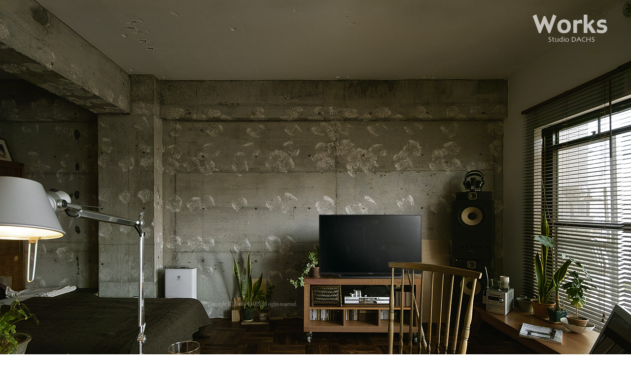

--- FILE ---
content_type: text/html
request_url: http://dachs-net.com/work/tac/index.html
body_size: 4990
content:
<!DOCTYPE html PUBLIC "-//W3C//DTD XHTML 1.0 Transitional//EN" "http://www.w3.org/TR/xhtml1/DTD/xhtml1-transitional.dtd">
<html xmlns="http://www.w3.org/1999/xhtml">
<head>
<meta http-equiv="Content-Type" content="text/html; charset=UTF-8" />
<title>リフォーム実例・洋光台T邸／スタジオダックス・ワークス</title>

<meta name="Keywords" content="スタジオダックス,Studio DACHS,世田谷,リフォーム,インテリア,ナチュラル,コンテンポラリー,実例,作品,パイン,珪藻土,古レンガ" />
<link href="css/tac_2.css" rel="stylesheet" type="text/css" />
</head>

<body>
<div id="container">
  <div id="box01">
    <div id="text01">
      <p><img src="images/cp1_01.gif" width="238" height="28" class="text101" /></p>
      <p>とある独身サラリーマンがおりました。どこにでも居るごく普通のサラリーマンだけど、そこは独身男の特権としてそこそこ自由な生活を満喫しておったそうな。<br />
      彼はさまざまなこだわりを持ち、色んな事に興味津々で生きております。そんな独身男の次の野望は茅ヶ崎あたりに住んで、自分好みに部屋をコツコツ直しながら生活することでした。ところが茅ヶ崎という「ブランド」はやっぱり高嶺の花だったのさ。現実はそんなに甘くはないのだ。でも、ブランドより住環境優先で考えたらけっこう手が届く物件はありそうだ。そうして本格的に部屋探しをはじめたんだ。</p>
      <p>ところが、いざ実際の物件を見ても購入の判断が出来なかったんだ。一般的な間取りのいたって普通の部屋を見ても最終的な自分好みの部屋をイメージできない。設備や構造も不安だ。高い買い物だから失敗はしたくない。買う前にプロに見てもらう事なんて可能なんだろうか？<br />
        そこでベースのリフォームはココと決めていたスタジオダックスにダメもとで連絡してみたんだ。自身の感性や予算、やりたい事をぶつけてみると、面白がって付き合ってくれる事になったのさ。めでたしめでたし。</p>
      <p>その直後にまさかの「ダメ出し」くらうとはその時点では想像もしていなかったんだけど・・・。    </p>
    </div>
  </div>
  <div id="box02">
    <div id="text02">
      <p><img src="images/cp1_02.gif" width="218" height="28" class="text102" /></p>
      <p>通常、購入前の物件を見に行く事はまずないけど、Tさんの話は面白くなりそうだったのでちょっと乗っかってみるか。その物件は閑静な街にニョッキリそびえる古い高層マンションの一室。眺望がすばらしい部屋でした。でもね・・天井（階高）がやたら低い、設備が古くて交換もむつかしい構造、電気容量も足りない増やせない、そしてムダに広すぎる。Tさんは眺望に舞い上がって、他はぜんぜん見えていないみたいだなぁ。<br />
      単なるリフォーム業者である我々が物件購入を決める立場にはないので、Tさんに最終判断の材料であるメリットとデメリットを事務的に提示するのみです。まぁ、デメリットばかりなので実質はダメ出しでしたが・・（汗）その後、Tさんはこの物件の購入は見送られました。よかった。よかった。</p>
      <p>その約3ヶ月後にTさんから連絡があり、新しい物件を見てほしいとの事。イソイソ出かけて部屋に入るなり「あっこりゃあイイね！」です。前回の教訓を生かして、良い物件を見つけてきました。<br />
        低層マンションだけど丘の斜面に建つ階段状の建物は、広いルーフバルコニーと抜群の眺望を提供してくれます。狭い普通の部屋だけど、スケルトンワンルームにするだけでイメージを具現化できそうだ。装飾を排除し、機能と無垢な素材だけでシンプルに空間を構成し「何もない部屋」を演出しよう。</p>
      <p class="textr">（次のページにつづく）</p>
    </div>
  </div>
  <div id="navi">
    <div id="back"><a href="index2.html"><img src="images/btn.gif" alt="前のページにもどる" width="160" height="300" /></a></div>
    <div id="index"><a href="../index.html#tac"><img src="images/btn.gif" alt="ワークス目次にもどる" width="160" height="300" /></a></div>
    <div id="next"><a href="index2.html"><img src="images/btn.gif" alt="次のページをみる" width="160" height="300" /></a></div>
    <div id="copy"><a href="http://www.dachs-net.com/"><img src="images/btn.gif" alt="Copyright(c)Studio DACHS,All right reserved." width="365" height="60" /></a></div>
  </div>
</div>
</body>
</html>


--- FILE ---
content_type: text/css
request_url: http://dachs-net.com/work/tac/css/tac_2.css
body_size: 3071
content:
@import url("../../css/font.css");
@import url("../../css/img.css");
body      {
	text-align: center;
	margin: 0px;
	padding: 0px;
	background-color: #FFFFFF;
	background-image: url(../images/bg_01_2.jpg);
	background-repeat: no-repeat;
	background-position: right top;
}
#container {
	width: 960px;
	padding: 0px;
	text-align: left;
	margin-top: 0px;
	margin-right: auto;
	margin-bottom: 0px;
	margin-left: auto;
}
#box01 {
	width: 960px;
	padding-top: 1000px;
}
#text01 {
	font-size: 14px;
	line-height: 22px;
	width: 350px;
	background-image: url(../images/photo1_01.jpg);
	background-repeat: no-repeat;
	background-position: left top;
	padding-left: 580px;
	padding-right: 30px;
	height: 730px;
}
#box02 {
	width: 960px;
	margin-top: 100px;
}
#text02 {
	font-size: 14px;
	line-height: 22px;
	width: 360px;
	background-image: url(../images/photo1_02.jpg);
	background-repeat: no-repeat;
	background-position: right top;
	padding-right: 570px;
	height: 900px;
	padding-left: 30px;
}
#navi {
	text-align: right;
	clear: both;
	width: 960px;
}
#navi #back {
	float: left;
	height: 300px;
	width: 160px;
	background-image: url(../images/back_on.jpg);
	background-repeat: no-repeat;
	background-position: center center;
}
#navi #back a {
	display: block;
	height: 300px;
	width: 160px;
	background-image: url(../images/back_off.jpg);
	background-repeat: no-repeat;
	background-position: center center;
}
#navi #back a:hover {
	background: url(none);
	display: block;
}
#navi #index {
	float: left;
	height: 300px;
	width: 160px;
	background-image: url(../images/index_on.jpg);
	background-repeat: no-repeat;
	background-position: center center;
	margin-left: 30px;
}
#navi #index a {
	display: block;
	height: 300px;
	width: 160px;
	background-image: url(../images/index_off.jpg);
	background-repeat: no-repeat;
	background-position: center center;
}
#navi #index a:hover {
	background: url(none);
	display: block;
}
#navi #next {
	float: left;
	height: 300px;
	width: 160px;
	margin-left: 30px;
	background-image: url(../images/next_on.jpg);
	background-repeat: no-repeat;
	background-position: center center;
}
#navi #next a {
	display: block;
	height: 300px;
	width: 160px;
	background-image: url(../images/next_off.jpg);
	background-repeat: no-repeat;
	background-position: center center;
}
#navi #next a:hover {
	background: url(none);
	display: block;
}
#navi #copy {
	float: right;
	height: 60px;
	width: 365px;
	background-image: url(http://www.dachs-net.com/image/gif/l_w.png);
	background-repeat: no-repeat;
	background-position: left 250px;
	padding-top: 240px;
}
.textr {
	text-align: right;
}
.texta {
	padding-left: 1em;
}
.textb {
	padding-left: 2em;
}
.textc {
	padding-left: 4em;
}
.text101 {
	display: block;
	padding-bottom: 40px;
	width: 238px;
	padding-left: 115px;
}
.text102 {
	display: block;
	padding-bottom: 40px;
	width: 218px;
}
.textdata {
	display: block;
	padding-bottom: 40px;
	width: 213px;
}
.textline {
	padding-left: 4em;
	display: block;
	border-top-width: 1px;
	border-top-style: dotted;
	border-top-color: #333;
	padding-top: 20px;
}


--- FILE ---
content_type: text/css
request_url: http://dachs-net.com/work/css/font.css
body_size: 250
content:
body      {
	color: #333;
	font-style: normal;
	font-weight: normal;
	font-size: 12px;
	line-height: 18px;
	font-family: "ヒラギノ角ゴ Pro W3", "Hiragino Kaku Gothic Pro", Osaka, "ＭＳ Ｐゴシック", "ＭＳ ゴシック";
	margin: 0px;
}


--- FILE ---
content_type: text/css
request_url: http://dachs-net.com/work/css/img.css
body_size: 29
content:
img {	border-style: none;}